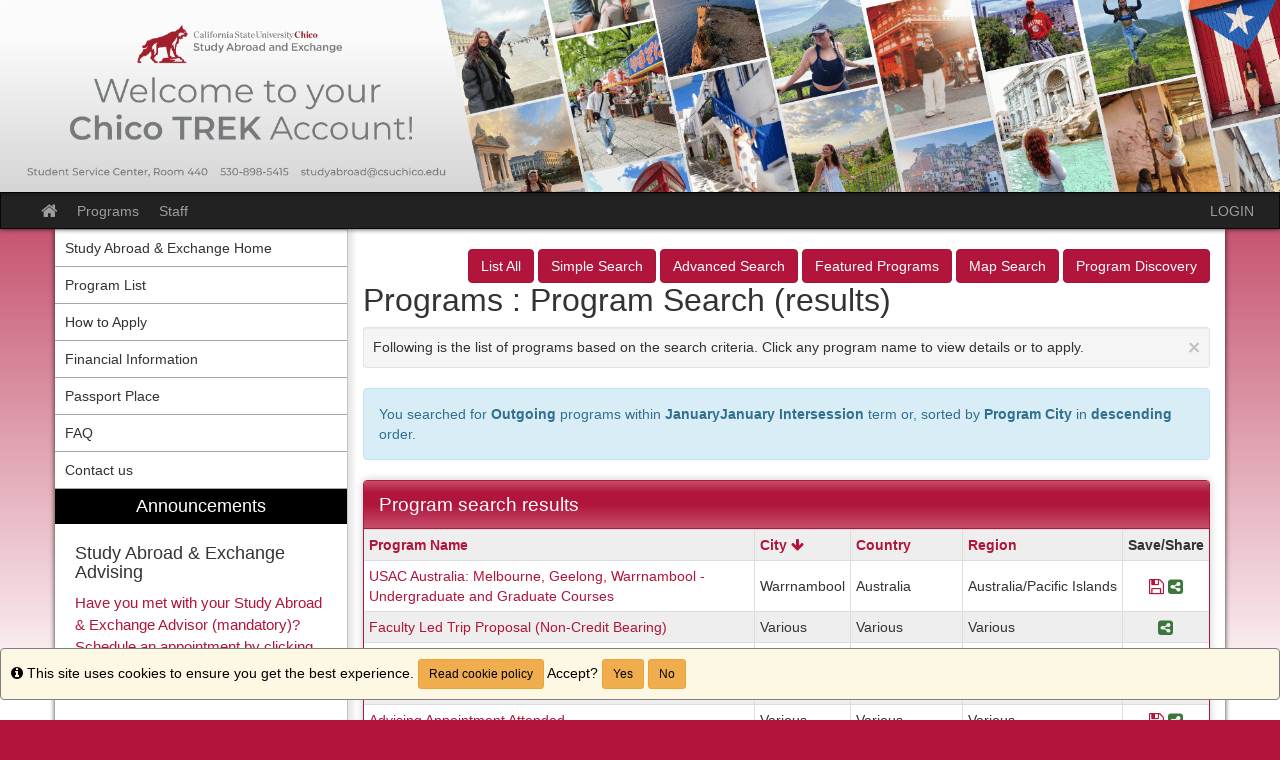

--- FILE ---
content_type: text/html;charset=UTF-8
request_url: https://csuchico-sa.terradotta.com/index.cfm?FuseAction=Programs.SearchResults&Sort=Program_City&Order=desc&pt=January%7FJanuary%20Intersession%7F&program_type_id=1&program_active=1&requiredminimumtofindismeet=0&partner_id=ANY&
body_size: 61256
content:

<!DOCTYPE html>
<html lang="en-us">
<head>
	<title>Programs > Program Search (results) > Study Abroad & Exchange</title>
	<meta http-equiv="Content-Type" content="text/html; charset=UTF-8" />
	<meta name="MSSmartTagsPreventParsing" content="true" />
	<meta name="keywords" content="" />
	<meta name="viewport" content="width=device-width, initial-scale=1.0" />

	<link rel="stylesheet" type="text/css" href="/_assets/css/bootstrap.min-blue.css?v=TDS25.4.0-03272025" />

	<link rel="stylesheet" type="text/css" href="/_assets/css/master-responsive.css?v=TDS25.4.0-03272025" />

	<link rel="stylesheet" type="text/css" href="/accounts/E811D4CD3D7ED89A1814E5175DFA56E4/themes/stockassets/custom-responsive.css" />

	
	<style type="text/css">
	
		header{padding:0px;border-top:0px}
	
		a{color:;}
		a:hover{color:#000000;}
	
	</style>

	<script type="text/javascript" src="/_assets/js/master-responsive.js?v=TDS25.4.0-03272025"></script>

	<script type="text/javascript" src="/_assets/js/utils.js"></script>

	<script>
		(function(apiKey){
			(function(p,e,n,d,o){var v,w,x,y,z;o=p[d]=p[d]||{};o._q=[];
			v=['initialize','identify','updateOptions','pageLoad'];for(w=0,x=v.length;w<x;++w)(function(m){
				o[m]=o[m]||function(){o._q[m===v[0]?'unshift':'push']([m].concat([].slice.call(arguments,0)));};})(v[w]);
				y=e.createElement(n);y.async=!0;y.src='https://cdn.pendo.io/agent/static/'+apiKey+'/pendo.js';
				z=e.getElementsByTagName(n)[0];z.parentNode.insertBefore(y,z);})(window,document,'script','pendo');
				// Call this whenever information about your visitors becomes available
				// Please use Strings, Numbers, or Bools for value types.
				pendo.initialize({
	            visitor: {
	                id: "0_E811D4CD3D7ED89A1814E5175DFA56E4",
	                email: "",
	                full_name: " ",
					user_created: "",
	                superuser:  "false",
	                maintenance:  "false",
	                faciliatator:  "false",
	                reviewer:  "false",
	                recommender:  "false",
					alerttravel_admin: "false",
					travel_admin: "false",
					agreements_admin: "false",
					system_administrator: "false"
	                //'VISITOR-UNIQUE-ID'   // Required if user is logged in
	                // email:        // Recommended if using Pendo Feedback, or NPS Email
	                // full_name:    // Recommended if using Pendo Feedback
	                // role:         // Optional
	                // You can add any additional visitor level key-values here,
	                // as long as it's not one of the above reserved names.
	            },
	            account: {
	                id: "1041_E811D4CD3D7ED89A1814E5175DFA56E4",
	                account_name: "California State University, Chico_Study Abroad & Exchange",
	                Component: "Study Abroad",
	                ACCOUNT_UNIQUE_ID: "E811D4CD3D7ED89A1814E5175DFA56E4",
					hostname: "csuchico-sa.terradotta.com",
					salesforceId: "0016g000007YNlVAAW"
					
					// Highly recommended
	                // name:         // Optional
	                // is_paying:    // Recommended if using Pendo Feedback
	                // monthly_value:// Recommended if using Pendo Feedback
	                // planLevel:    // Optional
	                // planPrice:    // Optional
	                // creationDate: // Optional
	                // You can add any additional account level key-values here,
	                // as long as it's not one of the above reserved names.
	            }
				});
		})('6f834bb5-35bf-43af-43fa-a47aa3694984');
	</script>

	
	
	
	<script>
		window['_fs_host'] = 'fullstory.com';
		window['_fs_script'] = 'edge.fullstory.com/s/fs.js';
		window['_fs_org'] = 'o-1V47MT-na1';
		window['_fs_namespace'] = 'FS';
		!function(m,n,e,t,l,o,g,y){var s,f,a=function(h){
		return!(h in m)||(m.console&&m.console.log&&m.console.log('FullStory namespace conflict. Please set window["_fs_namespace"].'),!1)}(e)
		;function j(b){var h,d=[];function k(){h&&(d.forEach((function(b){var d;try{d=b[h[0]]&&b[h[0]](h[1])}catch(h){return void(b[3]&&b[3](h))}
		d&&d.then?d.then(b[2],b[3]):b[2]&&b[2](d)})),d.length=0)}function r(b){return function(d){h||(h=[b,d],k())}}return b(r(0),r(1)),{
		then:function(b,h){return j((function(r,i){d.push([b,h,r,i]),k()}))}}}a&&(g=m[e]=function(){var b=function(b,d,k,r){function i(i,c){
		h(b,d,k,i,c,r)}r=r||2;var c,u=/Async$/;return u.test(b)?(b=b.replace(u,""),"function"==typeof Promise?new Promise(i):j(i)):h(b,d,k,c,c,r)}
		;function h(h,d,k,r,i,c){return b._api?b._api(h,d,k,r,i,c):(b.q&&b.q.push([h,d,k,r,i,c]),null)}return b.q=[],b}(),y=function(b){function h(h){
		"function"==typeof h[4]&&h[4](new Error(b))}var d=g.q;if(d){for(var k=0;k<d.length;k++)h(d[k]);d.length=0,d.push=h}},function(){
		(o=n.createElement(t)).async=!0,o.crossOrigin="anonymous",o.src="https://"+l,o.onerror=function(){y("Error loading "+l)}
		;var b=n.getElementsByTagName(t)[0];b.parentNode.insertBefore(o,b)}(),function(){function b(){}function h(b,h,d){g(b,h,d,1)}function d(b,d,k){
		h("setProperties",{type:b,properties:d},k)}function k(b,h){d("user",b,h)}function r(b,h,d){k({uid:b},d),h&&k(h,d)}g.identify=r,g.setUserVars=k,
		g.identifyAccount=b,g.clearUserCookie=b,g.setVars=d,g.event=function(b,d,k){h("trackEvent",{name:b,properties:d},k)},g.anonymize=function(){r(!1)
		},g.shutdown=function(){h("shutdown")},g.restart=function(){h("restart")},g.log=function(b,d){h("log",{level:b,msg:d})},g.consent=function(b){
		h("setIdentity",{consent:!arguments.length||b})}}(),s="fetch",f="XMLHttpRequest",g._w={},g._w[f]=m[f],g._w[s]=m[s],m[s]&&(m[s]=function(){
		return g._w[s].apply(this,arguments)}),g._v="2.0.0")}(window,document,window._fs_namespace,"script",window._fs_script);
	</script>

	
</head>
<body >
<span id="skiptocontent-dummy"></span>

		
		<a href="index.cfm?FuseAction=Programs.SearchResults#tds_content_start" class="sr-only sr-only-focusable" id="skiptocontent">Skip to content</a>
	
<div id="loading" style="display: none;">Loading...</div>
<noscript><p class="alert alert-danger"><strong>Your browser does not support JavaScript, or it is currently disabled. This site requires JavaScript support to run properly.</strong></p></noscript>
<a id="top"></a> 

<script type="text/javascript">
<!--
// <![CDATA[
	var ATOCParent = 0;
	var ATOCLink = 0;
	var ann_i18n = new Array("Event Date:","View Details","There are no announcements");
// ]]>
//-->
</script>

<header id="pageheader">

	<div align="center">
		<a href="/" title="Study Abroad & Exchange - California State University, Chico"><img src="/accounts/E811D4CD3D7ED89A1814E5175DFA56E4/themes/stockassets/final TREK banner 2025 narrow final.png" class="img-responsive" alt="Study Abroad & Exchange - California State University, Chico" /></a>
	</div>

</header>


<div id="pagenav-wrapper">
<nav id="pagenav" class="navbar navbar-inverse">
	<div class="container-fluid">
		<div class="navbar-header">
			<div class="visible-xs fullname-xs"> 
				<button type="button" class="navbar-toggle collapsed" data-toggle="collapse" data-target="#top-navbar" aria-expanded="false">
					<span class="sr-only">Toggle navigation</span>
					<span class="icon-bar"></span>
					<span class="icon-bar"></span>
					<span class="icon-bar"></span>
				</button>
			</div>
		</div>
		<div class="collapse navbar-collapse" id="top-navbar">
			<ul class="nav navbar-nav navbar-left">
				
					<li>
						<a href="/index.cfm?FuseAction=Abroad.Home"><i class="fa fa-lg fa-home"><span class="sr-only">Site home</span></i></a>
					</li>
					
						<li><a href="/index.cfm?FuseAction=Programs.Home">Programs</a></li>
					
						<li><a href="/index.cfm?FuseAction=StaffMain.Home">Staff</a></li>
					
			</ul>
			<ul class="nav navbar-nav navbar-right">
				
						<li><a href="https://csuchico-sa.terradotta.com/index.cfm?FuseAction=Security.AngLogin">LOGIN</a></li>
					
			</ul>
		</div>
	</div>
</nav>
</div>

<main id="pagebody" class="container">
	
		<div class="row">
			
				<div id="pagebodysidebar">
			
				<ul class="sidebar-nav dropdown-menu hidden-sm hidden-xs" role="menu">
					
		<li><a href ="https://csuchico-sa.terradotta.com/index.cfm?FuseAction=Abroad.Home" role="menuitem" class="nav-option">Study Abroad & Exchange Home</a></li>
		
		<li><a href ="https://csuchico-sa.terradotta.com/index.cfm?FuseAction=Programs.ListAll" role="menuitem" class="nav-option">Program List</a></li>
		
		<li><a href ="javascript:void(0);" onclick="window.open('https://www.csuchico.edu/studyabroad/about/getting-started.shtml');" role="menuitem" class="nav-option">How to Apply</a></li>
		
		<li><a href ="javascript:void(0);" onclick="window.open('https://www.csuchico.edu/studyabroad/funding/index.shtml');" role="menuitem" class="nav-option">Financial Information</a></li>
		
		<li><a href ="javascript:void(0);" onclick="window.open('https://www.csuchico.edu/sfin/passport/index.shtml');" role="menuitem" class="nav-option">Passport Place</a></li>
		
		<li><a href ="javascript:void(0);" onclick="window.open('https://www.csuchico.edu/studyabroad/about/faq.shtml');" role="menuitem" class="nav-option">FAQ</a></li>
		
		<li><a href ="javascript:void(0);" onclick="window.open('https://www.csuchico.edu/studyabroad/about/contact.shtml');" role="menuitem" class="nav-option">Contact us</a></li>
		
						<li id="announcements-frame" class="visible-md visible-lg" role="menuitem">
							<div id="announcements-box">
								<div class="text-center announcements-top">
									Announcements
								</div>
								
									<a id="announcementssource" style="display:none;" href="/index.cfm?FuseAction=Announcements.XML&amp;Program_ID=0">Announcements</a>
								
								<ul id="announcements-list">
									<li>
										<p>Loading...</p>
									</li>
								</ul>
								<div class="text-center" id="controls">
									<span class="pull-left">&nbsp;<a id="prev" title="Previous" href="javascript:void(0);"><i class="fa fa-lg fa-caret-left"><span class="sr-only">Previous announcement</span></i></a></span>
									
										<a href="/index.cfm?FuseAction=Announcements.Home">View All</a>
									
									<span class="pull-right"><a id="next" title="Next" href="javascript:void(0);"><i class="fa fa-lg fa-caret-right"><span class="sr-only">Next announcement</span></i></a>&nbsp;</span>
								</div>
							</div>
						</li>
					
				</ul>
				<div class="mobilesite-nav visible-sm visible-xs">
					<div class="dropdown">
						<button class="btn btn-default btn-block dropdown-toggle" type="button" id="sitelinks" data-toggle="dropdown" aria-haspopup="true" aria-expanded="true">
							Site links <span class="caret"></span>
						</button>
						<ul class="dropdown-menu btn-block" aria-labelledby="sitelinks">
							
	<li><a href ="https://csuchico-sa.terradotta.com/index.cfm?FuseAction=Abroad.Home">Study Abroad & Exchange Home</a></li>
	
	<li><a href ="https://csuchico-sa.terradotta.com/index.cfm?FuseAction=Programs.ListAll">Program List</a></li>
	
	<li><a href ="javascript:void(0);" onclick="window.open('https://www.csuchico.edu/studyabroad/about/getting-started.shtml');">How to Apply</a></li>
	
	<li><a href ="javascript:void(0);" onclick="window.open('https://www.csuchico.edu/studyabroad/funding/index.shtml');">Financial Information</a></li>
	
	<li><a href ="javascript:void(0);" onclick="window.open('https://www.csuchico.edu/sfin/passport/index.shtml');">Passport Place</a></li>
	
	<li><a href ="javascript:void(0);" onclick="window.open('https://www.csuchico.edu/studyabroad/about/faq.shtml');">FAQ</a></li>
	
	<li><a href ="javascript:void(0);" onclick="window.open('https://www.csuchico.edu/studyabroad/about/contact.shtml');">Contact us</a></li>
	
								<li>
									
										<a href="/index.cfm?FuseAction=Announcements.Home">Announcements</a>
									
								</li>
							
						</ul>
					</div>
				</div>
			</div>
			
				<div id="pagebodycontent" class="page-content public-page-content">
				
				<a id="tds_content_start"></a>
				<div id="pagebodycontentheader">
					
		<div class="pull-right" id="pagebodycontentpageactions">
			<div class="hidden-sm hidden-xs">&nbsp;<a class="btn btn-primary" href="index.cfm?FuseAction=Programs.ListAll" title="List All">List All</a>&nbsp;<a class="btn btn-primary" href="index.cfm?FuseAction=Programs.SimpleSearch" title="Simple Search">Simple Search</a>&nbsp;<a class="btn btn-primary" href="index.cfm?FuseAction=Programs.AdvancedSearch" title="Advanced Search">Advanced Search</a>&nbsp;<a class="btn btn-primary" href="index.cfm?FuseAction=Programs.FeaturedPrograms" title="Featured Programs">Featured Programs</a>&nbsp;<a class="btn btn-primary" href="index.cfm?FuseAction=Programs.MapSearch" title="Map Search">Map Search</a>&nbsp;<a class="btn btn-primary" href="index.cfm?FuseAction=Programs.ProgramDiscovery" title="Program Discovery">Program Discovery</a></div><div class="visible-sm visible-xs"><div class="btn-group page-actions-dropdown"><button type="button" class="btn btn-primary dropdown-toggle" data-toggle="dropdown"> Options <span class="caret"></span></button><ul class="dropdown-menu pull-right" role="menu"><li role="menuitem"><a href="index.cfm?FuseAction=Programs.ListAll" title="List All">List All</a></li><li role="menuitem"><a href="index.cfm?FuseAction=Programs.SimpleSearch" title="Simple Search">Simple Search</a></li><li role="menuitem"><a href="index.cfm?FuseAction=Programs.AdvancedSearch" title="Advanced Search">Advanced Search</a></li><li role="menuitem"><a href="index.cfm?FuseAction=Programs.FeaturedPrograms" title="Featured Programs">Featured Programs</a></li><li role="menuitem"><a href="index.cfm?FuseAction=Programs.MapSearch" title="Map Search">Map Search</a></li><li role="menuitem"><a href="index.cfm?FuseAction=Programs.ProgramDiscovery" title="Program Discovery">Program Discovery</a></li></ul></div></div>
		</div>
		
		<h1 style="font-size: 2.25em !important;">
			Programs : Program Search (results)
		</h1>
		<div id="page-tips" class="clearfix well well-sm well-dismissible" style="display: block;" tabIndex="0">
			<button type="button" class="close" data-dismiss="info" aria-label="Close Announcement" onclick="toggleTips(); $('#header-tips-container').slideToggle(); $('#TipChk').toggleClass('unchecked checked');if($('#TipChk').hasClass('checked')){$('#tipShowText').text('Show Tips');$('#TipChk').attr({alt : 'Show Tips',title : 'Show Tips'});$('#tip-msg-link').attr('title','Show Tips');} else if($('#TipChk').hasClass('unchecked')){$('#tipShowText').text('Hide Tips');$('#TipChk').attr({alt : 'Hide Tips',title : 'Hide Tips'});$('#tip-msg-link').attr('title','Hide Tips');};"><span aria-hidden="true">&times;</span></button>
			Following is the list of programs based on the search criteria. Click any program name to view details or to apply. 
		</div>
		
				</div>
				<div id='sa_content'><a id='sa_content_start'></a>
	<div class="alert alert-info"> You searched for <b>Outgoing</b> programs within  <b>JanuaryJanuary Intersession</b> term or, sorted by <b>Program City</b> in <b>descending</b> order.</div>
	

	<div class="panel panel-primary">
		<div class="panel-heading">Program search results</div>
		<div class="table-responsive">
			<table class="table-condensed table-bordered table-striped data-table">
				<caption class="sr-only">Program search results</caption>
				<tr>
					
					<th>
						<a href="index.cfm?FuseAction=Programs.SearchResults&amp;Sort=Program_Name&amp;Order=asc&amp;pt=January%7FJanuary%20Intersession%7F&amp;program_type_id=1&amp;program_active=1&amp;requiredminimumtofindismeet=0&amp;partner_id=ANY&amp;" title="Sort by Program Name">Program Name</a>
					</th>
					
						<th class="compact-column">
							<a href="index.cfm?FuseAction=Programs.SearchResults&amp;Sort=Program_City&amp;Order=asc&amp;pt=January%7FJanuary%20Intersession%7F&amp;program_type_id=1&amp;program_active=1&amp;requiredminimumtofindismeet=0&amp;partner_id=ANY&amp;" title="Sort by Program City">City&nbsp;<i class="fa fa-arrow-down" title="Sort Direction"></i></a>
						</th>
						<th class="compact-column">
							<a href="index.cfm?FuseAction=Programs.SearchResults&amp;Sort=Program_Country&amp;Order=asc&amp;pt=January%7FJanuary%20Intersession%7F&amp;program_type_id=1&amp;program_active=1&amp;requiredminimumtofindismeet=0&amp;partner_id=ANY&amp;" title="Sort by Program Country">Country</a>
						</th>
						<th class="compact-column">
							<a href="index.cfm?FuseAction=Programs.SearchResults&amp;Sort=Program_Region&amp;Order=asc&amp;pt=January%7FJanuary%20Intersession%7F&amp;program_type_id=1&amp;program_active=1&amp;requiredminimumtofindismeet=0&amp;partner_id=ANY&amp;" title="Sort by Program Region">Region</a>
						</th>
					
						<th class="text-center compact-column">Save/Share</th>
					
				</tr>

				

					<tr>
						
						<td>
							
								<a href="index.cfm?FuseAction=Programs.ViewProgram&amp;Program_ID=25959" title="USAC Australia&#x3a; Melbourne, Geelong, Warrnambool - Undergraduate and Graduate Courses">USAC Australia: Melbourne, Geelong, Warrnambool - Undergraduate and Graduate Courses</a>
								
						</td>
						
							<td class="compact-column">
								Warrnambool
							</td>
							<td class="compact-column">
								Australia
							</td>
							<td class="compact-column">
								Australia/Pacific Islands
							</td>
						
							<td class="text-center compact-column">
								
									<a href="javascript:void(0);" alt="Save Program USAC Australia&#x3a; Melbourne, Geelong, Warrnambool - Undergraduate and Graduate Courses" aria-label="Save Program USAC Australia&#x3a; Melbourne, Geelong, Warrnambool - Undergraduate and Graduate Courses" title="Save Program USAC Australia&#x3a; Melbourne, Geelong, Warrnambool - Undergraduate and Graduate Courses" onclick="Savethis('25959','USAC Australia: Melbourne, Geelong, Warrnambool - Undergraduate and Graduate Courses')"><i class="fa fa-floppy-o fa-lg" aria-hidden="true"><span class="sr-only">Save Program USAC Australia&#x3a; Melbourne, Geelong, Warrnambool - Undergraduate and Graduate Courses</span></i></a>
								
									<a href="javascript:void(0);" alt="Share Program USAC Australia&#x3a; Melbourne, Geelong, Warrnambool - Undergraduate and Graduate Courses" aria-label="Share Program USAC Australia&#x3a; Melbourne, Geelong, Warrnambool - Undergraduate and Graduate Courses" title="Share Program USAC Australia&#x3a; Melbourne, Geelong, Warrnambool - Undergraduate and Graduate Courses" onclick="ShareSavedProgram('25959','USAC Australia: Melbourne, Geelong, Warrnambool - Undergraduate and Graduate Courses')" class="fancybox1"><i class="fa fa-share-alt-square fa-lg text-success" aria-hidden="true"><span class="sr-only">Share Program USAC Australia&#x3a; Melbourne, Geelong, Warrnambool - Undergraduate and Graduate Courses</span></i></a>
								
							</td>
						
					</tr>
					

					<tr>
						
						<td>
							
								<a href="index.cfm?FuseAction=Programs.ViewProgram&amp;Program_ID=32136" title="Faculty Led Trip Proposal &#x28;Non-Credit Bearing&#x29;">Faculty Led Trip Proposal (Non-Credit Bearing)</a>
								
						</td>
						
							<td class="compact-column">
								Various
							</td>
							<td class="compact-column">
								Various
							</td>
							<td class="compact-column">
								Various
							</td>
						
							<td class="text-center compact-column">
								
									<a href="javascript:void(0);" alt="Share Program Faculty Led Trip Proposal &#x28;Non-Credit Bearing&#x29;" aria-label="Share Program Faculty Led Trip Proposal &#x28;Non-Credit Bearing&#x29;" title="Share Program Faculty Led Trip Proposal &#x28;Non-Credit Bearing&#x29;" onclick="ShareSavedProgram('32136','Faculty Led Trip Proposal (Non-Credit Bearing)')" class="fancybox1"><i class="fa fa-share-alt-square fa-lg text-success" aria-hidden="true"><span class="sr-only">Share Program Faculty Led Trip Proposal &#x28;Non-Credit Bearing&#x29;</span></i></a>
								
							</td>
						
					</tr>
					

					<tr>
						
						<td>
							
								<a href="index.cfm?FuseAction=Programs.ViewProgram&amp;Program_ID=32140" title="Faculty Led Program Proposal &#x28;Credit-Bearing&#x29;">Faculty Led Program Proposal (Credit-Bearing)</a>
								
						</td>
						
							<td class="compact-column">
								Various
							</td>
							<td class="compact-column">
								Various
							</td>
							<td class="compact-column">
								Various
							</td>
						
							<td class="text-center compact-column">
								
									<a href="javascript:void(0);" alt="Share Program Faculty Led Program Proposal &#x28;Credit-Bearing&#x29;" aria-label="Share Program Faculty Led Program Proposal &#x28;Credit-Bearing&#x29;" title="Share Program Faculty Led Program Proposal &#x28;Credit-Bearing&#x29;" onclick="ShareSavedProgram('32140','Faculty Led Program Proposal (Credit-Bearing)')" class="fancybox1"><i class="fa fa-share-alt-square fa-lg text-success" aria-hidden="true"><span class="sr-only">Share Program Faculty Led Program Proposal &#x28;Credit-Bearing&#x29;</span></i></a>
								
							</td>
						
					</tr>
					

					<tr>
						
						<td>
							
								<a href="index.cfm?FuseAction=Programs.ViewProgram&amp;Program_ID=32156" title="Chico State Non-Affiliated Program">Chico State Non-Affiliated Program</a>
								
						</td>
						
							<td class="compact-column">
								Various
							</td>
							<td class="compact-column">
								Various
							</td>
							<td class="compact-column">
								Various
							</td>
						
							<td class="text-center compact-column">
								
									<a href="javascript:void(0);" alt="Share Program Chico State Non-Affiliated Program" aria-label="Share Program Chico State Non-Affiliated Program" title="Share Program Chico State Non-Affiliated Program" onclick="ShareSavedProgram('32156','Chico State Non-Affiliated Program')" class="fancybox1"><i class="fa fa-share-alt-square fa-lg text-success" aria-hidden="true"><span class="sr-only">Share Program Chico State Non-Affiliated Program</span></i></a>
								
							</td>
						
					</tr>
					

					<tr>
						
						<td>
							
								<a href="index.cfm?FuseAction=Programs.ViewProgram&amp;Program_ID=43657" title="Advising Appointment Attended">Advising Appointment Attended</a>
								
						</td>
						
							<td class="compact-column">
								Various
							</td>
							<td class="compact-column">
								Various
							</td>
							<td class="compact-column">
								Various
							</td>
						
							<td class="text-center compact-column">
								
									<a href="javascript:void(0);" alt="Save Program Advising Appointment Attended" aria-label="Save Program Advising Appointment Attended" title="Save Program Advising Appointment Attended" onclick="Savethis('43657','Advising Appointment Attended')"><i class="fa fa-floppy-o fa-lg" aria-hidden="true"><span class="sr-only">Save Program Advising Appointment Attended</span></i></a>
								
									<a href="javascript:void(0);" alt="Share Program Advising Appointment Attended" aria-label="Share Program Advising Appointment Attended" title="Share Program Advising Appointment Attended" onclick="ShareSavedProgram('43657','Advising Appointment Attended')" class="fancybox1"><i class="fa fa-share-alt-square fa-lg text-success" aria-hidden="true"><span class="sr-only">Share Program Advising Appointment Attended</span></i></a>
								
							</td>
						
					</tr>
					

					<tr>
						
						<td>
							
								<a href="index.cfm?FuseAction=Programs.ViewProgram&amp;Program_ID=44314" title="Chico State Internships &amp; Service Learning Opportunities &#x28;ISLO&#x29;">Chico State Internships & Service Learning Opportunities (ISLO)</a>
								
						</td>
						
							<td class="compact-column">
								Various
							</td>
							<td class="compact-column">
								Various
							</td>
							<td class="compact-column">
								Various
							</td>
						
							<td class="text-center compact-column">
								
									<a href="javascript:void(0);" alt="Save Program Chico State Internships &amp; Service Learning Opportunities &#x28;ISLO&#x29;" aria-label="Save Program Chico State Internships &amp; Service Learning Opportunities &#x28;ISLO&#x29;" title="Save Program Chico State Internships &amp; Service Learning Opportunities &#x28;ISLO&#x29;" onclick="Savethis('44314','Chico State Internships & Service Learning Opportunities (ISLO)')"><i class="fa fa-floppy-o fa-lg" aria-hidden="true"><span class="sr-only">Save Program Chico State Internships &amp; Service Learning Opportunities &#x28;ISLO&#x29;</span></i></a>
								
									<a href="javascript:void(0);" alt="Share Program Chico State Internships &amp; Service Learning Opportunities &#x28;ISLO&#x29;" aria-label="Share Program Chico State Internships &amp; Service Learning Opportunities &#x28;ISLO&#x29;" title="Share Program Chico State Internships &amp; Service Learning Opportunities &#x28;ISLO&#x29;" onclick="ShareSavedProgram('44314','Chico State Internships & Service Learning Opportunities (ISLO)')" class="fancybox1"><i class="fa fa-share-alt-square fa-lg text-success" aria-hidden="true"><span class="sr-only">Share Program Chico State Internships &amp; Service Learning Opportunities &#x28;ISLO&#x29;</span></i></a>
								
							</td>
						
					</tr>
					

					<tr>
						
						<td>
							
								<a href="index.cfm?FuseAction=Programs.ViewProgram&amp;Program_ID=44841" title="Faculty-Led Program&#x3a; Exploring Temporary Structures in Chilean Construction">Faculty-Led Program: Exploring Temporary Structures in Chilean Construction</a>
								
						</td>
						
							<td class="compact-column">
								Santiago
							</td>
							<td class="compact-column">
								Chile
							</td>
							<td class="compact-column">
								South America
							</td>
						
							<td class="text-center compact-column">
								
									<a href="javascript:void(0);" alt="Save Program Faculty-Led Program&#x3a; Exploring Temporary Structures in Chilean Construction" aria-label="Save Program Faculty-Led Program&#x3a; Exploring Temporary Structures in Chilean Construction" title="Save Program Faculty-Led Program&#x3a; Exploring Temporary Structures in Chilean Construction" onclick="Savethis('44841','Faculty-Led Program: Exploring Temporary Structures in Chilean Construction')"><i class="fa fa-floppy-o fa-lg" aria-hidden="true"><span class="sr-only">Save Program Faculty-Led Program&#x3a; Exploring Temporary Structures in Chilean Construction</span></i></a>
								
									<a href="javascript:void(0);" alt="Share Program Faculty-Led Program&#x3a; Exploring Temporary Structures in Chilean Construction" aria-label="Share Program Faculty-Led Program&#x3a; Exploring Temporary Structures in Chilean Construction" title="Share Program Faculty-Led Program&#x3a; Exploring Temporary Structures in Chilean Construction" onclick="ShareSavedProgram('44841','Faculty-Led Program: Exploring Temporary Structures in Chilean Construction')" class="fancybox1"><i class="fa fa-share-alt-square fa-lg text-success" aria-hidden="true"><span class="sr-only">Share Program Faculty-Led Program&#x3a; Exploring Temporary Structures in Chilean Construction</span></i></a>
								
							</td>
						
					</tr>
					

					<tr>
						
						<td>
							
								<a href="index.cfm?FuseAction=Programs.ViewProgram&amp;Program_ID=31937" title="AIFS Abroad in San Jos&eacute;, Costa Rica&#x3a; January">AIFS Abroad in San José, Costa Rica: January</a>
								
						</td>
						
							<td class="compact-column">
								San Jose
							</td>
							<td class="compact-column">
								Costa Rica
							</td>
							<td class="compact-column">
								Central America
							</td>
						
							<td class="text-center compact-column">
								
									<a href="javascript:void(0);" alt="Share Program AIFS Abroad in San Jos&eacute;, Costa Rica&#x3a; January" aria-label="Share Program AIFS Abroad in San Jos&eacute;, Costa Rica&#x3a; January" title="Share Program AIFS Abroad in San Jos&eacute;, Costa Rica&#x3a; January" onclick="ShareSavedProgram('31937','AIFS Abroad in San José, Costa Rica: January')" class="fancybox1"><i class="fa fa-share-alt-square fa-lg text-success" aria-hidden="true"><span class="sr-only">Share Program AIFS Abroad in San Jos&eacute;, Costa Rica&#x3a; January</span></i></a>
								
							</td>
						
					</tr>
					

					<tr>
						
						<td>
							
								<a href="index.cfm?FuseAction=Programs.ViewProgram&amp;Program_ID=31936" title="AIFS Abroad in Salamanca, Spain&#x3a; January">AIFS Abroad in Salamanca, Spain: January</a>
								
						</td>
						
							<td class="compact-column">
								Salamanca
							</td>
							<td class="compact-column">
								Spain
							</td>
							<td class="compact-column">
								Europe
							</td>
						
							<td class="text-center compact-column">
								
									<a href="javascript:void(0);" alt="Share Program AIFS Abroad in Salamanca, Spain&#x3a; January" aria-label="Share Program AIFS Abroad in Salamanca, Spain&#x3a; January" title="Share Program AIFS Abroad in Salamanca, Spain&#x3a; January" onclick="ShareSavedProgram('31936','AIFS Abroad in Salamanca, Spain: January')" class="fancybox1"><i class="fa fa-share-alt-square fa-lg text-success" aria-hidden="true"><span class="sr-only">Share Program AIFS Abroad in Salamanca, Spain&#x3a; January</span></i></a>
								
							</td>
						
					</tr>
					

					<tr>
						
						<td>
							
								<a href="index.cfm?FuseAction=Programs.ViewProgram&amp;Program_ID=31935" title="AIFS Abroad in Rome, Italy&#x3a; January">AIFS Abroad in Rome, Italy: January</a>
								
						</td>
						
							<td class="compact-column">
								Rome
							</td>
							<td class="compact-column">
								Italy
							</td>
							<td class="compact-column">
								Europe
							</td>
						
							<td class="text-center compact-column">
								
									<a href="javascript:void(0);" alt="Share Program AIFS Abroad in Rome, Italy&#x3a; January" aria-label="Share Program AIFS Abroad in Rome, Italy&#x3a; January" title="Share Program AIFS Abroad in Rome, Italy&#x3a; January" onclick="ShareSavedProgram('31935','AIFS Abroad in Rome, Italy: January')" class="fancybox1"><i class="fa fa-share-alt-square fa-lg text-success" aria-hidden="true"><span class="sr-only">Share Program AIFS Abroad in Rome, Italy&#x3a; January</span></i></a>
								
							</td>
						
					</tr>
					

					<tr>
						
						<td>
							
								<a href="index.cfm?FuseAction=Programs.ViewProgram&amp;Program_ID=31934" title="AIFS Abroad in Paris&#x3a; January Term &#x28;ILCF&#x29;">AIFS Abroad in Paris: January Term (ILCF)</a>
								
						</td>
						
							<td class="compact-column">
								Paris
							</td>
							<td class="compact-column">
								France
							</td>
							<td class="compact-column">
								Europe
							</td>
						
							<td class="text-center compact-column">
								
									<a href="javascript:void(0);" alt="Share Program AIFS Abroad in Paris&#x3a; January Term &#x28;ILCF&#x29;" aria-label="Share Program AIFS Abroad in Paris&#x3a; January Term &#x28;ILCF&#x29;" title="Share Program AIFS Abroad in Paris&#x3a; January Term &#x28;ILCF&#x29;" onclick="ShareSavedProgram('31934','AIFS Abroad in Paris: January Term (ILCF)')" class="fancybox1"><i class="fa fa-share-alt-square fa-lg text-success" aria-hidden="true"><span class="sr-only">Share Program AIFS Abroad in Paris&#x3a; January Term &#x28;ILCF&#x29;</span></i></a>
								
							</td>
						
					</tr>
					

					<tr>
						
						<td>
							
								<a href="index.cfm?FuseAction=Programs.ViewProgram&amp;Program_ID=42050" title="AIFS Abroad in Paris, France &#x28;ABS&#x29;&#x3a; January">AIFS Abroad in Paris, France (ABS): January</a>
								
						</td>
						
							<td class="compact-column">
								Paris
							</td>
							<td class="compact-column">
								France
							</td>
							<td class="compact-column">
								Europe
							</td>
						
							<td class="text-center compact-column">
								
									<a href="javascript:void(0);" alt="Save Program AIFS Abroad in Paris, France &#x28;ABS&#x29;&#x3a; January" aria-label="Save Program AIFS Abroad in Paris, France &#x28;ABS&#x29;&#x3a; January" title="Save Program AIFS Abroad in Paris, France &#x28;ABS&#x29;&#x3a; January" onclick="Savethis('42050','AIFS Abroad in Paris, France (ABS): January')"><i class="fa fa-floppy-o fa-lg" aria-hidden="true"><span class="sr-only">Save Program AIFS Abroad in Paris, France &#x28;ABS&#x29;&#x3a; January</span></i></a>
								
									<a href="javascript:void(0);" alt="Share Program AIFS Abroad in Paris, France &#x28;ABS&#x29;&#x3a; January" aria-label="Share Program AIFS Abroad in Paris, France &#x28;ABS&#x29;&#x3a; January" title="Share Program AIFS Abroad in Paris, France &#x28;ABS&#x29;&#x3a; January" onclick="ShareSavedProgram('42050','AIFS Abroad in Paris, France (ABS): January')" class="fancybox1"><i class="fa fa-share-alt-square fa-lg text-success" aria-hidden="true"><span class="sr-only">Share Program AIFS Abroad in Paris, France &#x28;ABS&#x29;&#x3a; January</span></i></a>
								
							</td>
						
					</tr>
					

					<tr>
						
						<td>
							
								<a href="index.cfm?FuseAction=Programs.ViewProgram&amp;Program_ID=33865" title="USAC Uruguay&#x3a; Montevideo - Spanish Language, Agribusiness, Viticulture, and Gender Studies">USAC Uruguay: Montevideo - Spanish Language, Agribusiness, Viticulture, and Gender Studies</a>
								
						</td>
						
							<td class="compact-column">
								Montevideo
							</td>
							<td class="compact-column">
								Uruguay
							</td>
							<td class="compact-column">
								South America
							</td>
						
							<td class="text-center compact-column">
								
									<a href="javascript:void(0);" alt="Share Program USAC Uruguay&#x3a; Montevideo - Spanish Language, Agribusiness, Viticulture, and Gender Studies" aria-label="Share Program USAC Uruguay&#x3a; Montevideo - Spanish Language, Agribusiness, Viticulture, and Gender Studies" title="Share Program USAC Uruguay&#x3a; Montevideo - Spanish Language, Agribusiness, Viticulture, and Gender Studies" onclick="ShareSavedProgram('33865','USAC Uruguay: Montevideo - Spanish Language, Agribusiness, Viticulture, and Gender Studies')" class="fancybox1"><i class="fa fa-share-alt-square fa-lg text-success" aria-hidden="true"><span class="sr-only">Share Program USAC Uruguay&#x3a; Montevideo - Spanish Language, Agribusiness, Viticulture, and Gender Studies</span></i></a>
								
							</td>
						
					</tr>
					

					<tr>
						
						<td>
							
								<a href="index.cfm?FuseAction=Programs.ViewProgram&amp;Program_ID=25959" title="USAC Australia&#x3a; Melbourne, Geelong, Warrnambool - Undergraduate and Graduate Courses">USAC Australia: Melbourne, Geelong, Warrnambool - Undergraduate and Graduate Courses</a>
								
						</td>
						
							<td class="compact-column">
								Melbourne
							</td>
							<td class="compact-column">
								Australia
							</td>
							<td class="compact-column">
								Australia/Pacific Islands
							</td>
						
							<td class="text-center compact-column">
								
									<a href="javascript:void(0);" alt="Save Program USAC Australia&#x3a; Melbourne, Geelong, Warrnambool - Undergraduate and Graduate Courses" aria-label="Save Program USAC Australia&#x3a; Melbourne, Geelong, Warrnambool - Undergraduate and Graduate Courses" title="Save Program USAC Australia&#x3a; Melbourne, Geelong, Warrnambool - Undergraduate and Graduate Courses" onclick="Savethis('25959','USAC Australia: Melbourne, Geelong, Warrnambool - Undergraduate and Graduate Courses')"><i class="fa fa-floppy-o fa-lg" aria-hidden="true"><span class="sr-only">Save Program USAC Australia&#x3a; Melbourne, Geelong, Warrnambool - Undergraduate and Graduate Courses</span></i></a>
								
									<a href="javascript:void(0);" alt="Share Program USAC Australia&#x3a; Melbourne, Geelong, Warrnambool - Undergraduate and Graduate Courses" aria-label="Share Program USAC Australia&#x3a; Melbourne, Geelong, Warrnambool - Undergraduate and Graduate Courses" title="Share Program USAC Australia&#x3a; Melbourne, Geelong, Warrnambool - Undergraduate and Graduate Courses" onclick="ShareSavedProgram('25959','USAC Australia: Melbourne, Geelong, Warrnambool - Undergraduate and Graduate Courses')" class="fancybox1"><i class="fa fa-share-alt-square fa-lg text-success" aria-hidden="true"><span class="sr-only">Share Program USAC Australia&#x3a; Melbourne, Geelong, Warrnambool - Undergraduate and Graduate Courses</span></i></a>
								
							</td>
						
					</tr>
					

					<tr>
						
						<td>
							
								<a href="index.cfm?FuseAction=Programs.ViewProgram&amp;Program_ID=31932" title="AIFS Abroad in London, England &#x28;GEC&#x29;&#x3a; January">AIFS Abroad in London, England (GEC): January</a>
								
						</td>
						
							<td class="compact-column">
								London
							</td>
							<td class="compact-column">
								United Kingdom
							</td>
							<td class="compact-column">
								Europe
							</td>
						
							<td class="text-center compact-column">
								
									<a href="javascript:void(0);" alt="Save Program AIFS Abroad in London, England &#x28;GEC&#x29;&#x3a; January" aria-label="Save Program AIFS Abroad in London, England &#x28;GEC&#x29;&#x3a; January" title="Save Program AIFS Abroad in London, England &#x28;GEC&#x29;&#x3a; January" onclick="Savethis('31932','AIFS Abroad in London, England (GEC): January')"><i class="fa fa-floppy-o fa-lg" aria-hidden="true"><span class="sr-only">Save Program AIFS Abroad in London, England &#x28;GEC&#x29;&#x3a; January</span></i></a>
								
									<a href="javascript:void(0);" alt="Share Program AIFS Abroad in London, England &#x28;GEC&#x29;&#x3a; January" aria-label="Share Program AIFS Abroad in London, England &#x28;GEC&#x29;&#x3a; January" title="Share Program AIFS Abroad in London, England &#x28;GEC&#x29;&#x3a; January" onclick="ShareSavedProgram('31932','AIFS Abroad in London, England (GEC): January')" class="fancybox1"><i class="fa fa-share-alt-square fa-lg text-success" aria-hidden="true"><span class="sr-only">Share Program AIFS Abroad in London, England &#x28;GEC&#x29;&#x3a; January</span></i></a>
								
							</td>
						
					</tr>
					

					<tr>
						
						<td>
							
								<a href="index.cfm?FuseAction=Programs.ViewProgram&amp;Program_ID=45818" title="USAC England&#x3a; London &#x28;University of Roehampton&#x29; &ndash; Undergraduate courses">USAC England: London (University of Roehampton) – Undergraduate courses</a>
								
						</td>
						
							<td class="compact-column">
								London
							</td>
							<td class="compact-column">
								United Kingdom
							</td>
							<td class="compact-column">
								Europe
							</td>
						
							<td class="text-center compact-column">
								
									<a href="javascript:void(0);" alt="Save Program USAC England&#x3a; London &#x28;University of Roehampton&#x29; &ndash; Undergraduate courses" aria-label="Save Program USAC England&#x3a; London &#x28;University of Roehampton&#x29; &ndash; Undergraduate courses" title="Save Program USAC England&#x3a; London &#x28;University of Roehampton&#x29; &ndash; Undergraduate courses" onclick="Savethis('45818','USAC England: London (University of Roehampton) – Undergraduate courses')"><i class="fa fa-floppy-o fa-lg" aria-hidden="true"><span class="sr-only">Save Program USAC England&#x3a; London &#x28;University of Roehampton&#x29; &ndash; Undergraduate courses</span></i></a>
								
									<a href="javascript:void(0);" alt="Share Program USAC England&#x3a; London &#x28;University of Roehampton&#x29; &ndash; Undergraduate courses" aria-label="Share Program USAC England&#x3a; London &#x28;University of Roehampton&#x29; &ndash; Undergraduate courses" title="Share Program USAC England&#x3a; London &#x28;University of Roehampton&#x29; &ndash; Undergraduate courses" onclick="ShareSavedProgram('45818','USAC England: London (University of Roehampton) – Undergraduate courses')" class="fancybox1"><i class="fa fa-share-alt-square fa-lg text-success" aria-hidden="true"><span class="sr-only">Share Program USAC England&#x3a; London &#x28;University of Roehampton&#x29; &ndash; Undergraduate courses</span></i></a>
								
							</td>
						
					</tr>
					

					<tr>
						
						<td>
							
								<a href="index.cfm?FuseAction=Programs.ViewProgram&amp;Program_ID=25970" title="USAC Cuba&#x3a; La Habana - Cuban History, Society, Politics, and Culture">USAC Cuba: La Habana - Cuban History, Society, Politics, and Culture</a>
								
						</td>
						
							<td class="compact-column">
								Havana
							</td>
							<td class="compact-column">
								Cuba
							</td>
							<td class="compact-column">
								Latin America
							</td>
						
							<td class="text-center compact-column">
								
									<a href="javascript:void(0);" alt="Save Program USAC Cuba&#x3a; La Habana - Cuban History, Society, Politics, and Culture" aria-label="Save Program USAC Cuba&#x3a; La Habana - Cuban History, Society, Politics, and Culture" title="Save Program USAC Cuba&#x3a; La Habana - Cuban History, Society, Politics, and Culture" onclick="Savethis('25970','USAC Cuba: La Habana - Cuban History, Society, Politics, and Culture')"><i class="fa fa-floppy-o fa-lg" aria-hidden="true"><span class="sr-only">Save Program USAC Cuba&#x3a; La Habana - Cuban History, Society, Politics, and Culture</span></i></a>
								
									<a href="javascript:void(0);" alt="Share Program USAC Cuba&#x3a; La Habana - Cuban History, Society, Politics, and Culture" aria-label="Share Program USAC Cuba&#x3a; La Habana - Cuban History, Society, Politics, and Culture" title="Share Program USAC Cuba&#x3a; La Habana - Cuban History, Society, Politics, and Culture" onclick="ShareSavedProgram('25970','USAC Cuba: La Habana - Cuban History, Society, Politics, and Culture')" class="fancybox1"><i class="fa fa-share-alt-square fa-lg text-success" aria-hidden="true"><span class="sr-only">Share Program USAC Cuba&#x3a; La Habana - Cuban History, Society, Politics, and Culture</span></i></a>
								
							</td>
						
					</tr>
					

					<tr>
						
						<td>
							
								<a href="index.cfm?FuseAction=Programs.ViewProgram&amp;Program_ID=42048" title="AIFS Abroad in Granada, Spain&#x3a; January">AIFS Abroad in Granada, Spain: January</a>
								
						</td>
						
							<td class="compact-column">
								Granada
							</td>
							<td class="compact-column">
								Spain
							</td>
							<td class="compact-column">
								Europe
							</td>
						
							<td class="text-center compact-column">
								
									<a href="javascript:void(0);" alt="Save Program AIFS Abroad in Granada, Spain&#x3a; January" aria-label="Save Program AIFS Abroad in Granada, Spain&#x3a; January" title="Save Program AIFS Abroad in Granada, Spain&#x3a; January" onclick="Savethis('42048','AIFS Abroad in Granada, Spain: January')"><i class="fa fa-floppy-o fa-lg" aria-hidden="true"><span class="sr-only">Save Program AIFS Abroad in Granada, Spain&#x3a; January</span></i></a>
								
									<a href="javascript:void(0);" alt="Share Program AIFS Abroad in Granada, Spain&#x3a; January" aria-label="Share Program AIFS Abroad in Granada, Spain&#x3a; January" title="Share Program AIFS Abroad in Granada, Spain&#x3a; January" onclick="ShareSavedProgram('42048','AIFS Abroad in Granada, Spain: January')" class="fancybox1"><i class="fa fa-share-alt-square fa-lg text-success" aria-hidden="true"><span class="sr-only">Share Program AIFS Abroad in Granada, Spain&#x3a; January</span></i></a>
								
							</td>
						
					</tr>
					

					<tr>
						
						<td>
							
								<a href="index.cfm?FuseAction=Programs.ViewProgram&amp;Program_ID=25959" title="USAC Australia&#x3a; Melbourne, Geelong, Warrnambool - Undergraduate and Graduate Courses">USAC Australia: Melbourne, Geelong, Warrnambool - Undergraduate and Graduate Courses</a>
								
						</td>
						
							<td class="compact-column">
								Geelong
							</td>
							<td class="compact-column">
								Australia
							</td>
							<td class="compact-column">
								Australia/Pacific Islands
							</td>
						
							<td class="text-center compact-column">
								
									<a href="javascript:void(0);" alt="Save Program USAC Australia&#x3a; Melbourne, Geelong, Warrnambool - Undergraduate and Graduate Courses" aria-label="Save Program USAC Australia&#x3a; Melbourne, Geelong, Warrnambool - Undergraduate and Graduate Courses" title="Save Program USAC Australia&#x3a; Melbourne, Geelong, Warrnambool - Undergraduate and Graduate Courses" onclick="Savethis('25959','USAC Australia: Melbourne, Geelong, Warrnambool - Undergraduate and Graduate Courses')"><i class="fa fa-floppy-o fa-lg" aria-hidden="true"><span class="sr-only">Save Program USAC Australia&#x3a; Melbourne, Geelong, Warrnambool - Undergraduate and Graduate Courses</span></i></a>
								
									<a href="javascript:void(0);" alt="Share Program USAC Australia&#x3a; Melbourne, Geelong, Warrnambool - Undergraduate and Graduate Courses" aria-label="Share Program USAC Australia&#x3a; Melbourne, Geelong, Warrnambool - Undergraduate and Graduate Courses" title="Share Program USAC Australia&#x3a; Melbourne, Geelong, Warrnambool - Undergraduate and Graduate Courses" onclick="ShareSavedProgram('25959','USAC Australia: Melbourne, Geelong, Warrnambool - Undergraduate and Graduate Courses')" class="fancybox1"><i class="fa fa-share-alt-square fa-lg text-success" aria-hidden="true"><span class="sr-only">Share Program USAC Australia&#x3a; Melbourne, Geelong, Warrnambool - Undergraduate and Graduate Courses</span></i></a>
								
							</td>
						
					</tr>
					

					<tr>
						
						<td>
							
								<a href="index.cfm?FuseAction=Programs.ViewProgram&amp;Program_ID=26103" title="AIFS Abroad in the Gal&aacute;pagos Islands, Ecuador&#x3a; January">AIFS Abroad in the Galápagos Islands, Ecuador: January</a>
								
						</td>
						
							<td class="compact-column">
								Galapagos
							</td>
							<td class="compact-column">
								Ecuador
							</td>
							<td class="compact-column">
								South America
							</td>
						
							<td class="text-center compact-column">
								
									<a href="javascript:void(0);" alt="Save Program AIFS Abroad in the Gal&aacute;pagos Islands, Ecuador&#x3a; January" aria-label="Save Program AIFS Abroad in the Gal&aacute;pagos Islands, Ecuador&#x3a; January" title="Save Program AIFS Abroad in the Gal&aacute;pagos Islands, Ecuador&#x3a; January" onclick="Savethis('26103','AIFS Abroad in the Galápagos Islands, Ecuador: January')"><i class="fa fa-floppy-o fa-lg" aria-hidden="true"><span class="sr-only">Save Program AIFS Abroad in the Gal&aacute;pagos Islands, Ecuador&#x3a; January</span></i></a>
								
									<a href="javascript:void(0);" alt="Share Program AIFS Abroad in the Gal&aacute;pagos Islands, Ecuador&#x3a; January" aria-label="Share Program AIFS Abroad in the Gal&aacute;pagos Islands, Ecuador&#x3a; January" title="Share Program AIFS Abroad in the Gal&aacute;pagos Islands, Ecuador&#x3a; January" onclick="ShareSavedProgram('26103','AIFS Abroad in the Galápagos Islands, Ecuador: January')" class="fancybox1"><i class="fa fa-share-alt-square fa-lg text-success" aria-hidden="true"><span class="sr-only">Share Program AIFS Abroad in the Gal&aacute;pagos Islands, Ecuador&#x3a; January</span></i></a>
								
							</td>
						
					</tr>
					

					<tr>
						
						<td>
							
								<a href="index.cfm?FuseAction=Programs.ViewProgram&amp;Program_ID=31925" title="AIFS Abroad in Berlin, Germany&#x3a; January">AIFS Abroad in Berlin, Germany: January</a>
								
						</td>
						
							<td class="compact-column">
								Berlin
							</td>
							<td class="compact-column">
								Germany
							</td>
							<td class="compact-column">
								Europe
							</td>
						
							<td class="text-center compact-column">
								
									<a href="javascript:void(0);" alt="Share Program AIFS Abroad in Berlin, Germany&#x3a; January" aria-label="Share Program AIFS Abroad in Berlin, Germany&#x3a; January" title="Share Program AIFS Abroad in Berlin, Germany&#x3a; January" onclick="ShareSavedProgram('31925','AIFS Abroad in Berlin, Germany: January')" class="fancybox1"><i class="fa fa-share-alt-square fa-lg text-success" aria-hidden="true"><span class="sr-only">Share Program AIFS Abroad in Berlin, Germany&#x3a; January</span></i></a>
								
							</td>
						
					</tr>
					

					<tr>
						
						<td>
							
								<a href="index.cfm?FuseAction=Programs.ViewProgram&amp;Program_ID=31924" title="AIFS Abroad in Barcelona, Spain&#x3a; January">AIFS Abroad in Barcelona, Spain: January</a>
								
						</td>
						
							<td class="compact-column">
								Barcelona
							</td>
							<td class="compact-column">
								Spain
							</td>
							<td class="compact-column">
								Europe
							</td>
						
							<td class="text-center compact-column">
								
									<a href="javascript:void(0);" alt="Share Program AIFS Abroad in Barcelona, Spain&#x3a; January" aria-label="Share Program AIFS Abroad in Barcelona, Spain&#x3a; January" title="Share Program AIFS Abroad in Barcelona, Spain&#x3a; January" onclick="ShareSavedProgram('31924','AIFS Abroad in Barcelona, Spain: January')" class="fancybox1"><i class="fa fa-share-alt-square fa-lg text-success" aria-hidden="true"><span class="sr-only">Share Program AIFS Abroad in Barcelona, Spain&#x3a; January</span></i></a>
								
							</td>
						
					</tr>
					

					<tr>
						
						<td>
							
								<a href="index.cfm?FuseAction=Programs.ViewProgram&amp;Program_ID=27287" title="USAC Spain&#x3a; Alicante - Spanish Language, Linguistics, European, Mediterranean, and Gender Studies">USAC Spain: Alicante - Spanish Language, Linguistics, European, Mediterranean, and Gender Studies</a>
								
						</td>
						
							<td class="compact-column">
								Alicante
							</td>
							<td class="compact-column">
								Spain
							</td>
							<td class="compact-column">
								Europe
							</td>
						
							<td class="text-center compact-column">
								
									<a href="javascript:void(0);" alt="Save Program USAC Spain&#x3a; Alicante - Spanish Language, Linguistics, European, Mediterranean, and Gender Studies" aria-label="Save Program USAC Spain&#x3a; Alicante - Spanish Language, Linguistics, European, Mediterranean, and Gender Studies" title="Save Program USAC Spain&#x3a; Alicante - Spanish Language, Linguistics, European, Mediterranean, and Gender Studies" onclick="Savethis('27287','USAC Spain: Alicante - Spanish Language, Linguistics, European, Mediterranean, and Gender Studies')"><i class="fa fa-floppy-o fa-lg" aria-hidden="true"><span class="sr-only">Save Program USAC Spain&#x3a; Alicante - Spanish Language, Linguistics, European, Mediterranean, and Gender Studies</span></i></a>
								
									<a href="javascript:void(0);" alt="Share Program USAC Spain&#x3a; Alicante - Spanish Language, Linguistics, European, Mediterranean, and Gender Studies" aria-label="Share Program USAC Spain&#x3a; Alicante - Spanish Language, Linguistics, European, Mediterranean, and Gender Studies" title="Share Program USAC Spain&#x3a; Alicante - Spanish Language, Linguistics, European, Mediterranean, and Gender Studies" onclick="ShareSavedProgram('27287','USAC Spain: Alicante - Spanish Language, Linguistics, European, Mediterranean, and Gender Studies')" class="fancybox1"><i class="fa fa-share-alt-square fa-lg text-success" aria-hidden="true"><span class="sr-only">Share Program USAC Spain&#x3a; Alicante - Spanish Language, Linguistics, European, Mediterranean, and Gender Studies</span></i></a>
								
							</td>
						
					</tr>
					
			</table>
		</div>

</div> 



	<div id="PopupPanelshare" class="popup-panel-area" style="display:none">
	<form name="formShareProgram" method="post" action="">
		<div class="panel panel-primary">
			<input type="hidden" name="saved_pgm_id" id="saved_pgm_id">
			<input type="hidden" name="saved_pgm_name" id="saved_pgm_name">
			<div class="panel-heading">Share This Program</div>
			<div class="panel-body">
				<div class="col-sm-6">
					<h4>Share brochure link:</h4>
				</div>
				<div class="col-sm-6">
					<div class="col-sm-4">
						
						
							<div id="div_fbook">
							</div>
						
					</div>
					<div class="col-sm-4">
						
						
							<div id="div_twitter">
							</div>
						
					</div>
					<div class="col-sm-4">
					</div>
				</div>
			</div>
			<div class="panel-footer text-center">
				<button type="Button" onclick="$.fancybox.close();" class="btn btn-primary">Close</button>
			</div>
		</div>
	</form>
</div>
	<form name="frm" method="post" action="index.cfm?FuseAction=Programs.SaveProgramResults">
		<input type="hidden" name="querystring" value="&amp;pt=January%7FJanuary%20Intersession%7F&amp;program_type_id=1&amp;program_active=1&amp;requiredminimumtofindismeet=0&amp;partner_id=ANY&amp;">
		<input type="hidden" name="Program_ID" id="Program_ID">
		<input type="hidden" name="pgmallowed" id="pgmallowed">
		<input type="hidden" name="token" value="C6F2E1D701FBFF6F5E4B9569EFFBF2BE9515C844" />
	</form>
<script language="JavaScript" type="text/javascript">
	$(".fancybox1").fancybox({
		'type':'inline',
		'title':'',
		'href':'#PopupPanelshare',
		'autoSize' : false,
		'height':'auto',
		'width':'600px'
	});
	function Savethis(pgmId,pgmname){
		
			var ok = confirm("You must be logged in to save a program of interest to your profile. Click 'OK' to login to or register with this site?");
			if(ok) {
				
				document.getElementById('Program_ID').value=pgmId;
				document.frm.submit();
			}
			else {
				return false;
			}
		
	}

	function ShareSavedProgram(PgmId,PgmName)
	{
	 	document.getElementById('saved_pgm_id').value=PgmId;
		document.getElementById('saved_pgm_name').value=PgmName;
		$('#div_fbook').html('<fb:like href=https://csuchico-sa.terradotta.com/index.cfm?FuseAction=Programs.ViewProgram&amp;Program_ID='+PgmId+' layout="box_count" show_faces="false" width="450" action="like" font="trebuchet ms" />');
			if (typeof FB !== 'undefined') {
			    FB.XFBML.parse(document.getElementById('div_fbook'));
			}
		$('#div_twitter').html('<a data-url=https://csuchico-sa.terradotta.com/index.cfm?FuseAction=Programs.ViewProgram&amp;Program_ID='+PgmId+' href="https://twitter.com/share" class="twitter-share-button"  data-count="vertical">Tweet</a>');

		if (typeof FB !== 'undefined') {
			FB.XFBML.parse(document.getElementById('div_twitter'));
		}

		$.getScript("//platform.twitter.com/widgets.js");
	}

	
	(function(d, s, id) {
	  var js, fjs = d.getElementsByTagName(s)[0];
	  if (d.getElementById(id)) {return;}
	  js = d.createElement(s); js.id = id;
	  js.src = "//connect.facebook.net/en_US/all.js#xfbml=1";
	  fjs.parentNode.insertBefore(js, fjs);
	}(document, 'script', 'facebook-jssdk'));
</script>
</div>
			</div>
		</div>
	
</main>


<footer id="pagefooter">

	<a href="http://terradotta.com" target="_blank"><img src="[data-uri]" alt="Powered by Terra Dotta" width="168" height="40"/></a>
	<br />
	<br />

	<div id="cookiePolicyId" class="alert alert-warning" style="padding: 10px; width: 100%; border: 1px solid gray; position: fixed; right: 0px; bottom: 0px; color:black;" > 
		<i class="fa fa-info-circle" title="Info"><span class="sr-only">Info</span></i> This site uses cookies to ensure you get the best experience.
		<a class="btn btn-sm btn-warning fancybox ajax" style="color:black;" href="index.cfm?FuseAction=Public.cookiePolicy" title="Read cookie policy">Read cookie policy</a>
		Accept? <button class="btn btn-sm btn-warning" style="color:black;" onclick="setCookie( cname = 'no-cookies', cvalue = 'false' );" data-dismiss="alert">Yes</button> <button class="btn btn-sm btn-warning" style="color:black;" onclick="setCookieEndOfSession( cname = 'no-cookies', cvalue = 'true' );" data-dismiss="alert">No</button>
	</div>

<script language="JavaScript" type="text/javascript">
	function setCookie( cname, cvalue ) {
		var d = new Date();
	    d.setTime(d.getTime() + (10000*24*60*60*1000));
	    var expires = "expires="+ d.toUTCString();
	    document.cookie = cname + "=" + cvalue + ";" + expires + ";path=/";
	}
	function setCookieEndOfSession( cname, cvalue ) {
	    document.cookie = cname + "=" + cvalue + ";path=/";
	}
</script>
</footer>


<script type="text/javascript">
<!--
// <![CDATA[
var sErr = "";
$(document).scroll(function () {
	if ($(window).scrollTop() >=  document.getElementById("pageheader").offsetHeight) {
		$("#pagenav-wrapper").css('min-height',$("#pagenav").height());
		$("#pagenav").addClass("navbar-fixed-top");
	} else {
		$("#pagenav").removeClass("navbar-fixed-top");
	};
});
$(document).ready(function(){
	$("#loading").bind("ajaxSend", function(){
		$(this).show();
	}).bind("ajaxComplete", function(){
		$(this).hide();
	});
	$('form').each(function(){
		$(this).submit(function(){
			if(sErr.length==0) {
				$('button[name=btnSubmit],input[name=btnSubmit],input[name=btnSubmit1]', this).removeClass('enabled').addClass('disabled').val('Processing...').attr({disabled : 'disabled',title :'Processing...'});
			}
		})
	});
	if(window.location.href.indexOf('ViewProgram')){
		$('html').attr('xmlns:og','http://ogp.me/ns#');
		$('html').attr('xmlns:fb','http://www.facebook.com/2008/fbml');
		$('html').attr('itemscope','');
		$('html').attr('itemtype','http://schema.org/');
	}
    $(".fancybox").fancybox({'type':'iframe','title':'','width':$(window).width()-100,'height':$(window).height()-100,'padding':10});
    $('.chosen-select').chosen({search_contains: true});

	var wlh = window.location.href;
	var fuseactioncode = "";
	if (wlh.indexOf("FuseAction=")>0) {
		fuseactioncode = wlh.substr(wlh.indexOf("FuseAction=")+11);
	}

	// get the admin layout link id
	var TOCid = "";
	if (ATOCParent && ATOCLink) {
		TOCid = "#ATOC-" + ATOCParent + "-" + ATOCLink;
	}

	// if there is no link currently marked as selected, see if there is one that matches with the current code
	if ($("#pagenav .active").length == 0) {
		if ((TOCid != "") && ($(TOCid).length != 0)) { $(TOCid).eq(0).addClass("active"); }
		else {
			var foundIt = false;
			$("#SA_TOC_Container a").each(function() {
				if (!foundIt) {
					var h = $(this).attr("href");
					if (wlh.indexOf("FuseAction=")==-1){foundIt = true;}
				}
			});
		}
	}

	// open the menu to the current selected option
	$(TOCid).parent().parent().addClass('active'); // selected list item

	
});
// ]]>
//-->
</script>
	
<script type="text/javascript">
	
</script>

</body>
</html>


--- FILE ---
content_type: text/html;charset=UTF-8
request_url: https://csuchico-sa.terradotta.com/index.cfm?FuseAction=Announcements.XML&Program_ID=0
body_size: 1690
content:
<?xml version="1.0" encoding="UTF-8" ?><anncXML> 

<announcement>
<Announcement_Id>3964</Announcement_Id>
<Program_Id>0</Program_Id>
<Headline>Study Abroad &amp; Exchange Advising</Headline>
<Blurb>Have you met with your Study Abroad &amp; Exchange Advisor (mandatory)?  Schedule an appointment by clicking on this announcement!</Blurb>
<Event_Date></Event_Date>
<Article_Length>334</Article_Length>
</announcement> 

<announcement>
<Announcement_Id>4134</Announcement_Id>
<Program_Id>0</Program_Id>
<Headline>It's never too early to apply for or renew your passport!</Headline>
<Blurb>Apply for or renew your passport at the Chico State Passport Place!  Click on this announcement for the link to the Passport Place at Chico State.</Blurb>
<Event_Date></Event_Date>
<Article_Length>827</Article_Length>
</announcement> 

<announcement>
<Announcement_Id>4135</Announcement_Id>
<Program_Id>0</Program_Id>
<Headline>Have you decided on a program?</Headline>
<Blurb>Make sure to attend your mandatory AIFS, CSU IP, DE, Faculty-Led, Non-Affiliated, NSE or USAC Application Workshop before your application deadline!</Blurb>
<Event_Date></Event_Date>
<Article_Length>531</Article_Length>
</announcement> 

<announcement>
<Announcement_Id>4136</Announcement_Id>
<Program_Id>0</Program_Id>
<Headline>Have you started doing your program research?</Headline>
<Blurb>Chat with the experts &amp; explore resources!</Blurb>
<Event_Date></Event_Date>
<Article_Length>1133</Article_Length>
</announcement></anncXML>

--- FILE ---
content_type: text/css
request_url: https://csuchico-sa.terradotta.com/accounts/E811D4CD3D7ED89A1814E5175DFA56E4/themes/stockassets/bootstrap-custom-override.css
body_size: 5078
content:
/*	Replace the left-side values with hexadecimal colors, throughout the file below.

	Color Key:

	#b1153b					= baseline color (from which to calculate other colors by)
	#b1153b						= account setting - baseline color when no value
	#961232 				= 15% darker than #b1153b
	#9f1335 						= 10% darker than #b1153b
	#a81438 			= 5% darker than #b1153b
	#8e112f 				= 20% darker than #b1153b
	#f81d53 	= 40% lighter than #b1153b

	You can auto-generate these values (and this file), but choosing a custom color in the stock layout editor.

*/

/* gutters and body gradient override */
body{background-color:#b1153b; background-image:linear-gradient(to bottom,rgba(255,255,255,0) 50px,#ffffff 700px)}

/* typography */
a{color:#b1153b}
a:hover,a:focus{color:#961232}
.text-primary{color:#b1153b}
a.text-primary:hover,a.text-primary:focus{color:#9f1335}
.bg-primary{background-color:#b1153b}
a.bg-primary:hover,a.bg-primary:focus{background-color:#9f1335}

/* tables */
.table .table{background-color:#b1153b}

/* buttons */
.btn-primary{background-color:#b1153b;border-color:#a81438}
.btn-primary:focus,.btn-primary.focus{background-color:#b1153b}
.btn-primary:hover{background-color:#9f1335;border-color:#8e112f}
.btn-primary:active,.btn-primary.active,.open>.dropdown-toggle.btn-primary{background-color:#9f1335;border-color:#8e112f}
.btn-primary:active:hover,.btn-primary.active:hover,.open>.dropdown-toggle.btn-primary:hover,.btn-primary:active:focus,.btn-primary.active:focus,.open>.dropdown-toggle.btn-primary:focus,.btn-primary:active.focus,.btn-primary.active.focus,.open>.dropdown-toggle.btn-primary.focus{background-color:#b1153b}
.btn-primary.disabled:hover,.btn-primary[disabled]:hover,fieldset[disabled] .btn-primary:hover,.btn-primary.disabled:focus,.btn-primary[disabled]:focus,fieldset[disabled] .btn-primary:focus,.btn-primary.disabled.focus,.btn-primary[disabled].focus,fieldset[disabled] .btn-primary.focus{background-color:#b1153b;border-color:#a81438}
.btn-primary .badge{color:#b1153b}
.btn-link{color:#b1153b}
.btn-link:hover,.btn-link:focus{color:#961232}

/* dropdowns */
.dropdown-menu>.active>a,.dropdown-menu>.active>a:hover,.dropdown-menu>.active>a:focus{background-color:#b1153b}

/* navs */
.nav .open>a,.nav .open>a:hover,.nav .open>a:focus{border-color:#b1153b}
.nav-tabs>li.active>a,.nav-tabs>li.active>a:hover,.nav-tabs>li.active>a:focus{background-color:#b1153b}
.nav-tabs.nav-justified>.active>a,.nav-tabs.nav-justified>.active>a:hover,.nav-tabs.nav-justified>.active>a:focus{border-bottom-color:#b1153b}
.nav-pills>li.active>a,.nav-pills>li.active>a:hover,.nav-pills>li.active>a:focus{background-color:#b1153b}
.nav-tabs-justified>.active>a,.nav-tabs-justified>.active>a:hover,.nav-tabs-justified>.active>a:focus{border-bottom-color:#b1153b}

/* paginations */
.pagination>li>a,.pagination>li>span{color:#b1153b}
.pagination>li>a:hover,.pagination>li>span:hover,.pagination>li>a:focus,.pagination>li>span:focus{color:#961232}
.pagination>.active>a,.pagination>.active>span,.pagination>.active>a:hover,.pagination>.active>span:hover,.pagination>.active>a:focus,.pagination>.active>span:focus{background-color:#b1153b;border-color:#b1153b}

/* labels */
.label-primary{background-color:#b1153b}
.label-primary[href]:hover,.label-primary[href]:focus{background-color:#9f1335}

/* thumbnails */
.img-thumbnail{background-color:#b1153b}
.thumbnail{background-color:#b1153b}
a.thumbnail:hover,a.thumbnail:focus,a.thumbnail.active{border-color:#b1153b}

/* progress bars */
.progress-bar{background-color:#b1153b}

/* list groups */
.list-group-item.active>.badge,.nav-pills>.active>a>.badge{color:#b1153b}
.list-group-item.active,.list-group-item.active:hover,.list-group-item.active:focus{background-color:#b1153b;border-color:#b1153b}
.list-group-item.active .list-group-item-text,.list-group-item.active:hover .list-group-item-text,.list-group-item.active:focus .list-group-item-text{color:#f81d53}

/* panels */
.panel{box-shadow:0px 0px 10px rgba(0,0,0,0.2)}
.panel-primary{border-color:#b1153b}
.panel-primary>.panel-heading{background-color:#b1153b;border-color:#b1153b;background-image:linear-gradient(to bottom,rgba(255,255,255,0.25) 0%,rgba(255,255,255,0) 25%,rgba(255,255,255,0) 50%,rgba(255,255,255,0.25) 100%)}
.panel-primary>.panel-heading+.panel-collapse>.panel-body{border-top-color:#b1153b}
.panel-primary>.panel-heading .badge{color:#b1153b}
.panel-primary>.panel-footer+.panel-collapse>.panel-body{border-bottom-color:#b1153b}

/* header / footer */
header{background-image:linear-gradient(to bottom,#ffffff 20%,#d9d9d9 100%);box-shadow:0px 0px 5px rgba(0,0,0,0.8)}
footer{background-image:linear-gradient(to top,#ffffff 20%,#d9d9d9 100%);border-top:1px solid #999999}

/* breakpoints */
@media(min-width:768px){.container{width:750px}}
@media(min-width:992px){.container{width:970px}}
@media(min-width:1200px){.container{width:1170px}}
